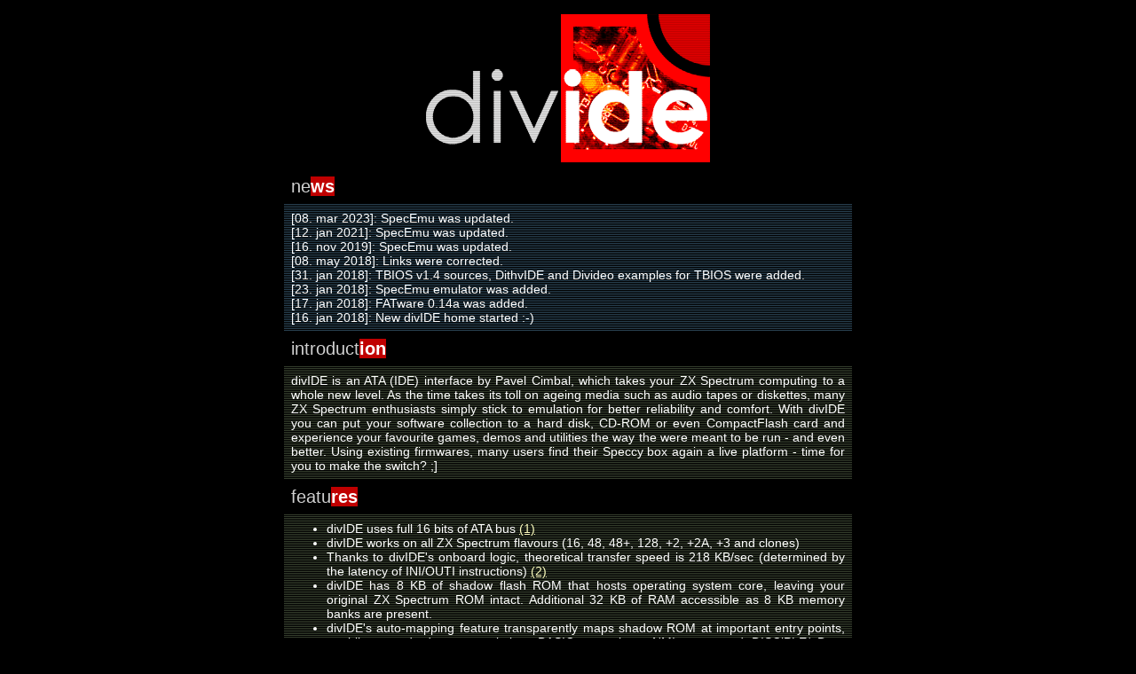

--- FILE ---
content_type: text/html
request_url: https://divide.speccy.cz/index.html
body_size: 5771
content:
<!DOCTYPE html PUBLIC "-//W3C//DTD HTML 4.01 Transitional//EN">
<html>

<head>
<meta content="text/html; charset=ISO-8859-1" http-equiv="content-type">
<title>divIDE - ZX Spectrum ATA interface</title>
<link rel="stylesheet" type="text/css" href="style.css">
<link rel="shortcut icon" href="divide.ico" type="image/x-icon">
<meta name="KEYWORDS" content="divide interface zx spectrum sinclair fatware demfir mdos3 tbios ide ata atapi">
<meta name="DESCRIPTION" content="divIDE - ZX Spectrum ATA interface">
</head>

<body link="#FFFFC0" vlink="#FFFFC0" alink="#FFFFC0">

<div align="center">

<table style="width: 640px; text-align: left;" border=0 cellspacing=0 cellpadding=8>
<tbody>

<tr><td>
<div align="center"><img src="images/divIDE.png" width=320 height=167></div>
</td></tr>

<tr><td>
<span class="Title1">ne</span><span class="Title2"><b>ws</b></span>
</td></tr>

<tr><td background="images/back2.png" align="justify">
<div class="Normal">
[08. mar 2023]: SpecEmu was updated.<br>
[12. jan 2021]: SpecEmu was updated.<br>
[16. nov 2019]: SpecEmu was updated.<br>
[08. may 2018]: Links were corrected.<br>
[31. jan 2018]: TBIOS v1.4 sources, DithvIDE and Divideo examples for TBIOS were added.<br>
[23. jan 2018]: SpecEmu emulator was added.<br>
[17. jan 2018]: FATware 0.14a was added.<br>
[16. jan 2018]: New divIDE home started :-)<br>
</div>
</td></tr>

<tr><td>
<span class="Title1">introduct</span><span class="Title2"><b>ion</b></span>
</td></tr>

<tr><td background="images/background.png" align="justify">
<span class="Normal">
divIDE is an ATA (IDE) interface by Pavel Cimbal, which takes your ZX Spectrum computing to
a whole new level. As the time takes its toll on ageing media such as audio
tapes or diskettes, many ZX Spectrum enthusiasts simply stick to emulation
for better reliability and comfort. With divIDE you can put your software
collection to a hard disk, CD-ROM or even CompactFlash card and experience
your favourite games, demos and utilities the way the were meant to be run -
and even better. Using existing firmwares, many users find their Speccy box
again a live platform - time for you to make the switch? ;]
</span>
</td></tr>

<tr><td>
<span class="Title1">featu<span class="Title2"><b>res</b></span></span>
</td></tr>

<tr><td background="images/background.png" align="justify">
<div class="Normal">
<ul>
<li>divIDE uses full 16 bits of ATA bus <a href="#Notes">(1)</a></li>
<li>divIDE works on all ZX Spectrum flavours (16, 48, 48+, 128, +2, +2A, +3 and clones)</li>
<li>Thanks to divIDE's onboard logic, theoretical transfer speed is 218 KB/sec
(determined by the latency of INI/OUTI instructions) <a href="#Notes">(2)</a></li>
<li>divIDE has 8 KB of shadow flash ROM that hosts operating system core,
leaving your original ZX Spectrum ROM intact. Additional 32 KB of RAM accessible
as 8 KB memory banks are present.</li>
<li>divIDE's auto-mapping feature transparently maps shadow ROM at important
entry points, enabling standard tape emulation, BASIC extensions, NMI menu
and DISCiPLE/+D or BetaDisk emulation.</li>
<li>divIDE's MAPRAM feature helps developers and users to test new software
without the need of reflashing their working system in shadow ROM. It can also
emulate another 8 KB of ROM if necessary.</li>
<li>divIDE works with all ATA-compatible devices (there are no known
compatibility issues) <a href="#Notes">(3)</a></li>
<li>Available software supports widely used emulator formats (TAP, SNA, Z80,
SCR). Just download your all-time favourite games from the web and play!</li>
</ul>
</div>
</td></tr>

<tr><td>
<span class="Title1">screensh<span class="Title2"><b>ots</b></span></span>
</td></tr>

</tbody>
</table>

<table style="width: 640px;" border=0 cellspacing=0 cellpadding=0>
<tbody>
<tr>
<td width=128><img src="images/divide1.png" width=128 height=128 border=0></td>
<td width=128><img src="images/divide2.png" width=128 height=128 border=0></td>
<td width=128><img src="images/divide3.png" width=128 height=128 border=0></td>
<td width=128><img src="images/divide4.png" width=128 height=128 border=0></td>
<td width=128><img src="images/divide5.png" width=128 height=128 border=0></td>
</tr>
</tbody>
</table>

<table style="width: 640px; text-align: left;" border=0 cellspacing=0 cellpadding=8>
<tbody>

<tr><td>
<span class="Title1">softw<span class="Title2"><b>are</b></span></span>
</td></tr>

<tr><td background="images/background.png" align="justify">
<div class="Normal">
<b>Firmwares:</b>
<ul>
<li>
<a href="./files/FATware-0-14.zip"><b>FATware 0.14</b></a>
natively supports up to 8 standard FAT-16 partitions (including long file
names). It loads TAP, SNA, Z80, SCR and interlaced SCR files. With FATware
you don't need any low-level disk utilities to get up and running - just
unplug your disk or CompactFlash from your PC and plug it to your divIDE.
 NOTE: FATware is read only. 
</li>
<br>
<li>
<a href="http://esxdos.org/"><b>ESXDOS</b></a> aims to be the ultimate 
firmware for the DivIDE/DivMMC interface. It supports HDD/CDROM/ZIP/LS120 
devices, has full FAT16/FAT32 read/write support (no extended partitions, 
no LFN), Betadisk/TR-DOS emulation using (trimmed) .TRD files and provides 
a lot of handy features.
</li>
<br>
<li>
<a href="http://demfir.sourceforge.net/"><b>DEMFIR (DTP's Emulator Files Runner)</b></a>
handles ISO 9660 file system found on CD-ROMs. You can use either CDs or
unfragmented ISO images stored on a disk. DEMFIR supports TAP, SNA, Z80, MFC
and SCR files. You can download these from numerous software archives such
as <a href="http://www.worldofspectrum.org/">World of Spectrum</a>. As it is
possible to fit thousands of games to a single CD, DEMFIR can turn your
Speccy into huge retro-gaming console. NOTE: DEMFIR is read only.
</li>
<br>
<li>
<a href="http://ci5.speccy.cz/mdos3/"><b>MDOS3</b></a> is a divIDE enhancement
of MDOS/MDOS2 systems which were used in D40/D80 disk units. MDOS3 is a
full-featured OS working with raw diskette images and supporting up to 4
virtual drives. One of its divIDE-specific add-ons is a tape emulator. With
huge D40/D80 software base available this is worth a try, especially if you're
a former Didaktik user.
</li>
<br>
<li>
<a href="http://www.biehold.nl/rudy/divide/index.htm"><b>+DivIDE</b></a> is an
adaptation of the GDOS/G+DOS system found in the DISCiPLE/+D disk interfaces.
It should work with all DISCiPLE and +D software which doesn't call routines
in GDOS/G+DOS ROM directly. +DivIDE uses virtual disks of 1600 sectors each on
the ATA drive. Certain GDOS/G+DOS features are extended and improved.
NOTE: +DivIDE uses raw LBA access to disk images so take care if you're hosting
another file system on your disk.
</li>
<br>
<li>
<a href="http://goldfinch.zxdemo.org"><b>Goldfinch</b></a> is an open source 
project for advaced users. Its goal is to build software for accessing 
mass-storage on ZX Spectrum using modular dynamic linking mechanism. 
It's in early stage of development, but looks promising.
</li>
<br>
<li>
<a href="./files/tbios14.zip"><b>TBIOS</b></a> is basically a hardware testing 
utility. If you just built your divIDE you will probably want to flash this. 
TBIOS source code is available for starting developers as a demonstration of 
how to interface with ATA devices, how to handle shadow ROM entry points etc. 
Some goodies are included, such as divIDEo player and dithvIDE picture viewer.
</li>
</ul>
<b>Emulators:</b>
<ul>
<li>
<a href="./files/SpecEmu32-b050323.zip"><b>SpecEmu</b></a> (Windows) - Excellent ZX Spectrum emulator by Mark Woodmass. It has nearly perfect emulation of ULA oddities and complete divIDE emulation is a nice bonus. NOTE: Some antivirus programs may have a false alarm on this file.
</li>
<br>
<li>
<a href="./files/zxspin07s.zip"><b>Spin</b></a> (Windows) - one
of the best Speccy emulators around that contains complete divIDE emulation.
</li>
<br>
<li>
<a href="https://sourceforge.net/projects/eightyone-sinclair-emulator/"><b>EightyOne</b></a> 
(Windows) - polished Sinclair/Timex emulator by Michael D. Wynne.
</li>
<br>
<li>
<a href="http://fuse-emulator.sourceforge.net/"><b>Fuse</b></a> (Linux,
Windows) - mature ZX Spectrum emulator which adopted divIDE courtesy of Matthew
"Gasman" Westcott.
</li>
<br>
<li>
<a href="http://sindik.at/~ub880d/spediv/">
<b>Spediv</b></a> (Linux) - enhanced version of
<a href="https://sourceforge.net/projects/spectemu/">Spectemu</a> by ub880d.
Spediv's emulation of memory mapping and ATA layer is well-tested and is able
to run any existing divIDE software.
</li>
<br>
<li>
<a href="https://sourceforge.net/projects/fuse-for-macosx/"><b>Fuse for macOS</b></a> 
(macOS) - macOS port of The Free Unix Spectrum Emulator (Fuse).
</li>
</ul>
<b>Other projects:</b>
<ul>
<li>
<a href="http://www.worldofspectrum.org/zxplus3e/"><b>ZX Spectrum +3e</b></a>
maintained by Garry Lancaster is an enhancement of the original Amstrad ZX
Spectrum models +2A and +3. The +3e ROM supports various ATA interfaces
including divIDE.
</li>
</ul>

</div>
</td></tr>

<tr><td>
<span class="Title1">downl<span class="Title2"><b>oad</b></span></span>
</td></tr>

<tr><td background="images/background.png" align="justify">
<span class="Normal">
<a href="./files/FATware-0-12.zip">FATware 0.12</a><br>
<a href="./files/FATware-0-12a.zip">FATware 0.12a</a> (modified by Velesoft & Micky)<br>
<a href="./files/FATware-0-14-source.zip">FATware 0.14 sources</a> for 
<a href="http://www.zilog.com/download/z8/devtools/ZDS368.exe">Zilog Developer Studio 3.68</a><br>
<a href="./files/FATware-0-14a.zip">FATware 0.14a</a> + boot.bin 
<a href="./files/boot-bin-14a2.zip">14a2</a>, <a href="./files/boot-bin-14a3.zip">14a3</a> 
(Modified by Dave)<br>
<a href="./files/tbios-v14-src.zip">TBIOS v1.4 sources</a> for 
<a href="https://github.com/z00m128/sjasmplus">SjASMPlus</a><br> 
<a href="./files/divIDE-DithvIDE-Divideo-examples.zip">DithvIDE & Divideo</a> examples
with instructions.<br>
<a href="https://github.com/z00m128/demfir">DEMFIR v81123</a> - unofficial bugfixed version.
</span>
</td></tr>

<tr><td>
<span class="Title1">technical documentat<span class="Title2"><b>ion</b></span></span>
</td></tr>

<tr><td background="images/background.png" align="justify">
<span class="Normal">
<a href="files/pgm_model.txt">divIDE programming model</a> - description of
divIDE interfacing and memory mapping.<br>
<br>
<a href="files/divIDE_57c_sch.gif">divIDE schematics</a><br>
<a href="files/divIDE_57c_asm.gif">divIDE board layout</a><br>
<a href="files/divIDE_57c.zip">divIDE 5.7c</a> - complete project file of the
latest official hardware revision.<br>
<br>
<a href="files/cfIDE_47c.zip">cfIDE 4.7c</a> - complete project file of the CF to IDE 
adapter (also by Pavel Cimbal).<br>
<br>
<a href="http://www.t13.org">www.t13.org</a> - valuable resource of ATA/ATAPI
related documents including ATA standard drafts.<br>
<a href="http://www.ata-atapi.com">www.ata-atapi.com</a> - useful information
for ATA/ATAPI developers, including sample device driver source code.<br>
<a href="http://www.compactflash.org/">www.compactflash.org</a> - official
site of the CompactFlash Association.
</span>
</td></tr>

<tr><td>
<span class="Title1">good<span class="Title2"><b>ies</b></span></span>
</td></tr>

<tr><td background="images/background.png" align="justify">
<span class="Normal">
<a href="howto/index_en.html"><b>DIY how-to</b></a> - detailed, step-by-step
instructions on how to assemble the interface for people who obtained
do-it-yourself divIDE kit. Written in friendly language and sent to us
courtesy of Alan "Factor6" Petrik.
<br><br>
<a href="images/divide-logo.gif">logo</a> - download "official" divIDE logo<br>
<a href="images/divide-logo-small.png">small logo</a> - small logo designed for Speccy 
screen<br>
<a href="images/divide-logo.scr">SCR logo</a> - small logo in SCR format
<br><br>
<a href="images/prototype.jpg">Prototype</a> - image of the first working prototype of 
divIDE (february 2002)<br>
</span>
</td></tr>

<tr><td>
<span class="Title1">where to get <span class="Title2"><b>one</b></span></span>
</td></tr>

<tr><td background="images/background.png" align="justify">
<span class="Normal">
The divIDE is a free project and thus has no official producer. The initial batches
of boards produced by Pavel Cimbal were sold mostly as
DIY kits at a price of mere 20 EUR (14 GBP), which is basically a cost of
components. These are now definitely out of stock and it is unlikely
that Pavel himself will produce another batch, mainly due to the lack of time needed 
for assembling and shipping. Many interfaces (~35 EUR), DIY kits (27 EUR) and various 
adaptors (4-12 EUR) are produced by Noby, try <a href="http://divide.cz">his shop</a>. 
There are also some other options.<br>
<br>
Check <a href="https://www.sellmyretro.com/category/retro-computers/sinclair/sinclair-zx-spectrum/hardware">Sell My Retro</a> 
shop. There are various sellers who offer divIDE interfaces and accessories such as 
CompactFlash cards and various adaptors.<br>
<br>
In UK, <a href="http://www.rwapsoftware.co.uk/spectrum/spectrum_storage.html">RWAP Software</a> 
offers extended version named divIDE Plus, with custom board layout and changes in 
firmware have been made to allow the interface to work in 128k BASIC mode.<br>
<br>
The <a href="https://www.ebay.com/">ebay</a> is also good option. From time to time 
you can find divIDE interfaces there.<br>
</span></td></tr>

<tr><td>
<span class="Title1">disclaim<span class="Title2"><b>ers</b></span></span>
</td></tr>

<tr><td background="images/background.png" align="justify">
<span class="Normal">
The divIDE is merely a hobbyist's project and not a professional design. There may well 
be bugs, glitches or other unforeseen issues. Most things have been tested quite 
extensively but no guarantees as to fitness for any particular purpose are offered. 
Also, it is connected to the user's equipment entirely at their own risk.<br>
<br>
The divIDE hardware design, cfIDE hardware design, TBIOS software, fabrication gerbers 
and schematics supplied remain the copyright of Pavel Cimbal (aka Zilog or Zilogator).<br>
<br>
This web design and FATware software remain the copyright of Milos Bazelides (aka Baze).<br>
<br>
All other software distributed here remain the copyright of their authors.<br>
</span></td></tr>
<tr><td>
<span class="Title1">conta<span class="Title2"><b>cts</b></span></span>
</td></tr>

<tr><td align="justify">
<span class="Normal">
<img src="images/mail-zilog.png"><br>
Contact Pavel "Zilogator" Cimbal (the hardware author) with any technical
questions.<br>
<br>
<img src="images/mail-speccy.png"><br>
Contact us with issues related to this page.
</span>
</td></tr>

<tr><td>
<div class="Small">
<a name="Notes"></a>
<hr>
(1) There are simple interfaces that use 8-bit addressing which virtually
reduces the hard drive to half capacity.<br>
(2) Compare to ZXATASP (by Samii Vehmaa) using 8255 chip for interfacing. 
The actual transfer speed here is about 68 KB/sec.<br>
(3) Many existing interfaces have compatibility issues as they rely on
unspecified ATA behaviour.
</div>
</td></tr>

</tbody>
</table>

</div>

</body>
</html>


--- FILE ---
content_type: text/css
request_url: https://divide.speccy.cz/style.css
body_size: 219
content:
body {
  color: #FFFFFF;
  background-color: #000000;
}

/* fonts */

.Normal {
font-family: "Century Gothic", Arial, Helvetica, sans-serif;
font-size: 14px;
font-weight: normal;
color: #FFFFFF;
}

.Title1 {
font-family: "Century Gothic", Arial, Helvetica, sans-serif;
font-size: 20px;
font-weight: normal;
color: #D0D0D0;
}

.Title2 {
font-family: "Century Gothic", Arial, Helvetica, sans-serif;
font-size: 20px;
font-weight: bold;
color: #FFFFFF;
background-color: #C00000;
}

.Small {
font-family: "Century Gothic", Arial, Helvetica, sans-serif;
font-size: 12px;
font-weight: normal;
color: #FFFFFF;
}
